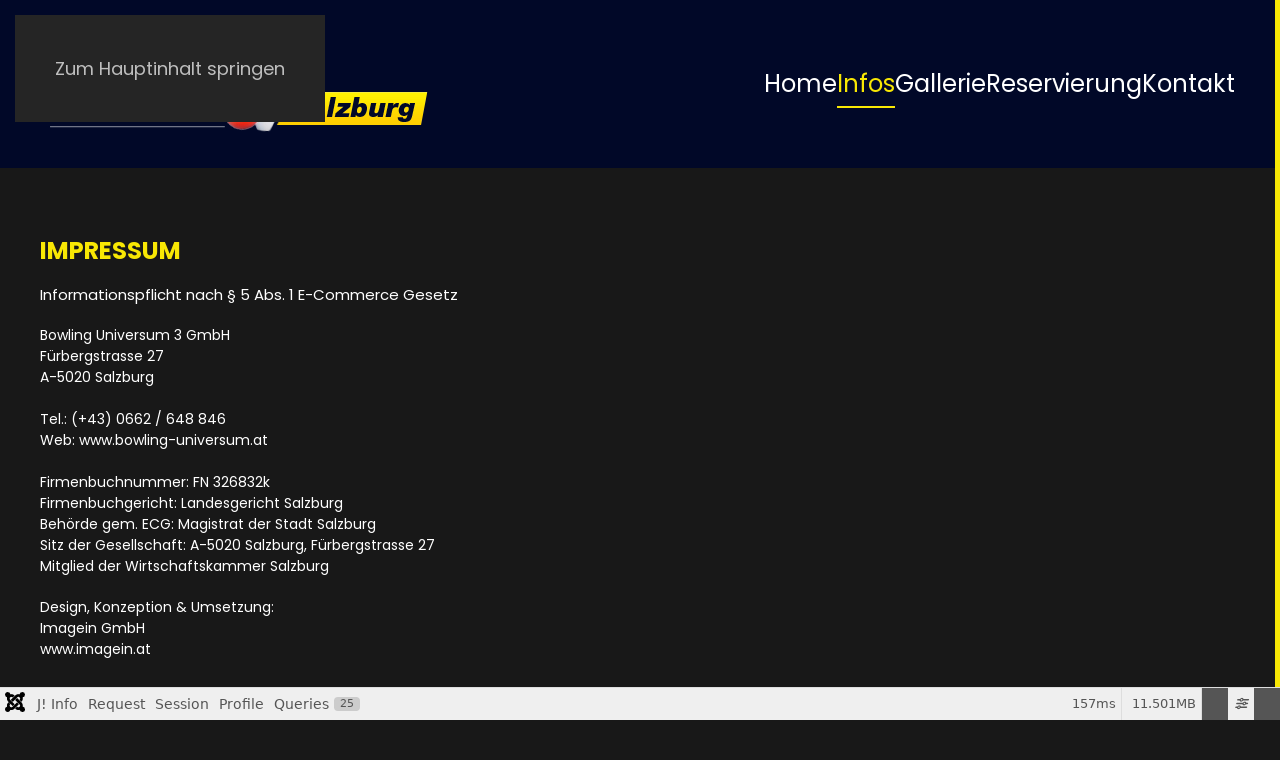

--- FILE ---
content_type: text/html; charset=utf-8
request_url: https://salzburg.bowling-universum.at/infos?view=article&id=7&catid=2
body_size: 79809
content:
<!DOCTYPE html>
<html lang="de-de" dir="ltr">
    <head>
        <meta name="viewport" content="width=device-width, initial-scale=1">
        <link rel="icon" href="/images/logos/favicon-96px.png" sizes="any">
                <link rel="apple-touch-icon" href="/images/logos/favicon-180px.png">
        <meta charset="utf-8">
	<meta name="description" content="Alle über Regeln, Bowlingschuhe, Pins und Gutscheine findest du auf dieser Seite.">
	<meta name="generator" content="Joomla! - Open Source Content Management">
	<title>Impressum</title>
<link href="/media/vendor/fontawesome-free/css/fontawesome.css?6.7.2" rel="stylesheet" data-asset-name="fontawesome">
	<link href="/media/vendor/joomla-custom-elements/css/joomla-alert.css?0.4.1" rel="stylesheet" data-asset-name="webcomponent.joomla-alert">
	<link href="/media/plg_system_debug/css/debug.css?a4bba9" rel="stylesheet" data-asset-name="plg.system.debug" data-asset-dependencies="fontawesome">
	<link href="/media/system/css/joomla-fontawesome.css?4.5.33" rel="preload" as="style" onload="this.onload=null;this.rel='stylesheet'" data-asset-name="style:fontawesome">
	<link href="/templates/yootheme/css/theme.9.css?1767969565" rel="stylesheet" data-asset-name="style:theme">
<script src="/media/vendor/jquery/js/jquery.js?3.7.1" data-asset-name="jquery"></script>
	<script type="application/json" class="joomla-script-options new">{
    "joomla.jtext": {
        "ERROR": "Fehler",
        "MESSAGE": "Nachricht",
        "NOTICE": "Hinweis",
        "WARNING": "Warnung",
        "JCLOSE": "Close",
        "JOK": "OK",
        "JOPEN": "Open"
    },
    "system.paths": {
        "root": "",
        "rootFull": "https:\/\/salzburg.bowling-universum.at\/",
        "base": "",
        "baseFull": "https:\/\/salzburg.bowling-universum.at\/"
    },
    "csrf.token": "78211ca00b9d363381bbf224c9146b0a"
}</script>
	<script src="/media/system/js/core.js?a3d8f8" data-asset-name="core"></script>
	<script src="/media/system/js/messages.js?9a4811" type="module" data-asset-name="messages" data-asset-dependencies="messages-legacy"></script>
	<script src="/media/plg_system_debug/js/debug.js?a4bba9" defer data-asset-name="plg.system.debug" data-asset-dependencies="jquery"></script>
	<script src="/templates/yootheme/vendor/assets/uikit/dist/js/uikit.js?4.5.33" data-asset-name="script:theme-uikit"></script>
	<script src="/templates/yootheme/vendor/assets/uikit/dist/js/uikit-icons-nioh-studio.min.js?4.5.33" data-asset-name="script:theme-uikit-icons"></script>
	<script src="/templates/yootheme/js/theme.js?4.5.33" data-asset-name="script:theme"></script>
	<script type="application/ld+json">{
    "@context": "https://schema.org",
    "@graph": [
        {
            "@type": "Organization",
            "@id": "https://salzburg.bowling-universum.at/#/schema/Organization/base",
            "name": "Bowling Universum Salzburg",
            "url": "https://salzburg.bowling-universum.at/"
        },
        {
            "@type": "WebSite",
            "@id": "https://salzburg.bowling-universum.at/#/schema/WebSite/base",
            "url": "https://salzburg.bowling-universum.at/",
            "name": "Bowling Universum Salzburg",
            "publisher": {
                "@id": "https://salzburg.bowling-universum.at/#/schema/Organization/base"
            }
        },
        {
            "@type": "WebPage",
            "@id": "https://salzburg.bowling-universum.at/#/schema/WebPage/base",
            "url": "https://salzburg.bowling-universum.at/infos?view=article&amp;id=7&amp;catid=2",
            "name": "Impressum",
            "description": "Alle über Regeln, Bowlingschuhe, Pins und Gutscheine findest du auf dieser Seite.",
            "isPartOf": {
                "@id": "https://salzburg.bowling-universum.at/#/schema/WebSite/base"
            },
            "about": {
                "@id": "https://salzburg.bowling-universum.at/#/schema/Organization/base"
            },
            "inLanguage": "de-DE"
        },
        {
            "@type": "Article",
            "@id": "https://salzburg.bowling-universum.at/#/schema/com_content/article/7",
            "name": "Impressum",
            "headline": "Impressum",
            "inLanguage": "de-DE",
            "isPartOf": {
                "@id": "https://salzburg.bowling-universum.at/#/schema/WebPage/base"
            }
        }
    ]
}</script>
	<script>window.yootheme ||= {}; var $theme = yootheme.theme = {"i18n":{"close":{"label":"Schlie\u00dfen"},"totop":{"label":"Zur\u00fcck nach oben"},"marker":{"label":"\u00d6ffnen"},"navbarToggleIcon":{"label":"Men\u00fc \u00f6ffnen"},"paginationPrevious":{"label":"Vorherige Seite"},"paginationNext":{"label":"N\u00e4chste Seite"},"searchIcon":{"toggle":"Suche \u00f6ffnen","submit":"Suche ausf\u00fchren"},"slider":{"next":"N\u00e4chste Folie","previous":"Vorherige Folie","slideX":"Folie %s","slideLabel":"%s von %s"},"slideshow":{"next":"N\u00e4chste Folie","previous":"Vorherige Folie","slideX":"Folie %s","slideLabel":"%s von %s"},"lightboxPanel":{"next":"N\u00e4chste Folie","previous":"Vorherige Folie","slideLabel":"%s von %s","close":"Schlie\u00dfen"}}};</script>

    </head>
    <body class="">

        <div class="uk-hidden-visually uk-notification uk-notification-top-left uk-width-auto">
            <div class="uk-notification-message">
                <a href="#tm-main" class="uk-link-reset">Zum Hauptinhalt springen</a>
            </div>
        </div>

        
        
        <div class="tm-page">

                        


<header class="tm-header-mobile uk-hidden@m">


        <div uk-sticky show-on-up animation="uk-animation-slide-top" cls-active="uk-navbar-sticky" sel-target=".uk-navbar-container">
    
        <div class="uk-navbar-container">

            <div class="uk-container uk-container-expand">
                <nav class="uk-navbar" uk-navbar="{&quot;align&quot;:&quot;left&quot;,&quot;container&quot;:&quot;.tm-header-mobile &gt; [uk-sticky]&quot;,&quot;boundary&quot;:&quot;.tm-header-mobile .uk-navbar-container&quot;}">

                    
                                        <div class="uk-navbar-center">

                                                    <a href="https://salzburg.bowling-universum.at/" aria-label="Zurück zur Startseite" class="uk-logo uk-navbar-item">
    <picture>
<source type="image/webp" srcset="/templates/yootheme/cache/d3/logo-bowling-universum--salzburg-d3e5d4a6.webp 228w, /templates/yootheme/cache/af/logo-bowling-universum--salzburg-afedd08c.webp 395w, /templates/yootheme/cache/fc/logo-bowling-universum--salzburg-fc778b08.webp 396w" sizes="(min-width: 228px) 228px">
<img alt loading="eager" src="/templates/yootheme/cache/57/logo-bowling-universum--salzburg-57630841.png" width="228" height="60">
</picture></a>
                        
                        
                    </div>
                    
                                        <div class="uk-navbar-right">

                        
                                                    <a uk-toggle href="#tm-dialog-mobile" class="uk-navbar-toggle">

        
        <div uk-navbar-toggle-icon></div>

        
    </a>
                        
                    </div>
                    
                </nav>
            </div>

        </div>

        </div>
    



    
        <div id="tm-dialog-mobile" class="uk-modal uk-modal-full" uk-modal>
        <div class="uk-modal-dialog uk-flex">

                        <button class="uk-modal-close-full uk-close-large" type="button" uk-close uk-toggle="cls: uk-modal-close-full uk-close-large uk-modal-close-default; mode: media; media: @s"></button>
            
            <div class="uk-modal-body uk-padding-large uk-margin-auto uk-flex uk-flex-column uk-box-sizing-content uk-width-auto@s" uk-height-viewport uk-toggle="{&quot;cls&quot;:&quot;uk-padding-large&quot;,&quot;mode&quot;:&quot;media&quot;,&quot;media&quot;:&quot;@s&quot;}">

                                <div class="uk-margin-auto-vertical uk-text-center">
                    
<div class="uk-panel" id="module-menu-dialog-mobile">

    
    
<ul class="uk-nav uk-nav-primary uk-nav- uk-nav-center" uk-scrollspy-nav="closest: li; scroll: true;">
    
	<li class="item-101"><a href="/">Home</a></li>
	<li class="item-109 uk-active"><a href="/infos">Infos</a></li>
	<li class="item-112"><a href="/gallerie">Gallerie</a></li>
	<li class="item-132"><a href="https://salzburg.bowling-universum.at/#onlinereservierung" title="Bowling Reservierung Salzburg">Reservierung</a></li>
	<li class="item-113"><a href="/kontakt">Kontakt</a></li></ul>

</div>

                </div>
                
                
            </div>

        </div>
    </div>
    
    

</header>




<header class="tm-header uk-visible@m">



    
        <div class="uk-navbar-container">

            <div class="uk-container">
                <nav class="uk-navbar" uk-navbar="{&quot;align&quot;:&quot;left&quot;,&quot;container&quot;:&quot;.tm-header&quot;,&quot;boundary&quot;:&quot;.tm-header .uk-navbar-container&quot;}">

                                        <div class="uk-navbar-left ">

                                                    <a href="https://salzburg.bowling-universum.at/" aria-label="Zurück zur Startseite" class="uk-logo uk-navbar-item">
    <picture>
<source type="image/webp" srcset="/templates/yootheme/cache/af/logo-bowling-universum--salzburg-afedd08c.webp 395w, /templates/yootheme/cache/d1/logo-bowling-universum--salzburg-d1b150c9.webp 396w" sizes="(min-width: 396px) 396px">
<img alt loading="eager" src="/templates/yootheme/cache/94/logo-bowling-universum--salzburg-944a876b.png" width="396" height="104">
</picture></a>
                        
                        
                        
                    </div>
                    
                    
                                        <div class="uk-navbar-right">

                                                    
<ul class="uk-navbar-nav" uk-scrollspy-nav="closest: li; scroll: true; target: &gt; * &gt; a[href];">
    
	<li class="item-101"><a href="/">Home</a></li>
	<li class="item-109 uk-active"><a href="/infos">Infos</a></li>
	<li class="item-112"><a href="/gallerie">Gallerie</a></li>
	<li class="item-132"><a href="https://salzburg.bowling-universum.at/#onlinereservierung" title="Bowling Reservierung Salzburg">Reservierung</a></li>
	<li class="item-113"><a href="/kontakt">Kontakt</a></li></ul>

                        
                                                    
                        
                    </div>
                    
                </nav>
            </div>

        </div>

    







</header>

            
            

            <main id="tm-main" >

                
                <div id="system-message-container" aria-live="polite"></div>

                <!-- Builder #page -->
<div class="uk-section-default uk-section">
    
        
        
        
            
                                <div class="uk-container">                
                    <div class="uk-grid tm-grid-expand uk-child-width-1-1 uk-grid-margin">
<div class="uk-width-1-1@m">
    
        
            
            
            
                
                    
<div class="uk-panel uk-margin-remove-first-child uk-text-small uk-margin">
    
        
            
                
            
            
                                                
                
                    

        
                <h3 class="el-title uk-margin-top uk-margin-remove-bottom">                        Impressum                    </h3>        
                <div class="el-meta uk-text-meta uk-margin-top">Informationspflicht nach § 5 Abs. 1 E-Commerce Gesetz</div>        
    
        
        
                <div class="el-content uk-panel uk-margin-top"><p>Bowling Universum 3 GmbH<br />Fürbergstrasse 27<br />A-5020 Salzburg<br /><br />Tel.: (+43) 0662 / 648 846<br />Web: www.bowling-universum.at<br /><br />Firmenbuchnummer: FN 326832k<br />Firmenbuchgericht: Landesgericht Salzburg<br />Behörde gem. ECG: Magistrat der Stadt Salzburg<br />Sitz der Gesellschaft: A-5020 Salzburg, Fürbergstrasse 27<br />Mitglied der Wirtschaftskammer Salzburg</p>
<p>Design, Konzeption &amp; Umsetzung:<br /> Imagein GmbH<br /><a href="http://www.imagein.at" target="_blank" rel="noopener noreferrer"> www.imagein.at</a></p>
<h4>Haftung für Inhalte dieser Webseite</h4>
<p>Die Inhalte unserer Seiten wurden mit größter Sorgfalt erstellt. Für die Richtigkeit, Vollständigkeit und Aktualität der Inhalte können wir jedoch keine Gewähr übernehmen. Als Diensteanbieter sind wir für eigene Inhalte auf diesen Seiten nach den allgemeinen Gesetzen verantwortlich. Wir sind jedoch nicht verpflichtet, übermittelte oder gespeicherte fremde Informationen zu überwachen oder nach Umständen zu forschen, die auf eine rechtswidrige Tätigkeit hinweisen. Verpflichtungen zur Entfernung oder Sperrung der Nutzung von Informationen nach den allgemeinen Gesetzen bleiben hiervon unberührt. Eine diesbezügliche Haftung ist jedoch erst ab dem Zeitpunkt der Kenntnis einer konkreten Rechtsverletzung möglich. Bei Bekanntwerden von entsprechenden Rechtsverletzungen werden wir diese Inhalte umgehend entfernen.</p>
<h4>Haftung für Links auf Webseiten Dritter</h4>
<p>Unser Angebot enthält Links zu externen Websites. Auf den Inhalt dieser externen Webseiten haben wir keinerlei Einfluss. Deshalb können wir für diese fremden Inhalte auch keine Gewähr übernehmen. Für die Inhalte der verlinkten Seiten ist stets der jeweilige Anbieter oder Betreiber der Seiten verantwortlich. Die verlinkten Seiten wurden zum Zeitpunkt der Verlinkung auf mögliche Rechtsverstöße überprüft. Rechtswidrige Inhalte waren zum Zeitpunkt der Verlinkung nicht erkennbar. Eine permanente inhaltliche Kontrolle der verlinkten Seiten ist jedoch ohne konkrete Anhaltspunkte einer Rechtsverletzung nicht zumutbar. Bei Bekanntwerden von Rechtsverletzungen werden wir derartige Links umgehend entfernen.</p>
<h4>Urheberrecht</h4>
<p>Die Betreiber dieser Webseite sind bemüht, stets die Urheberrechte anderer zu beachten bzw. auf selbst erstellte sowie lizenzfreie Werke zurückzugreifen. Die durch die Seitenbetreiber erstellten Inhalte und Werke auf dieser Webseite unterliegen dem Urheberrecht. Beiträge Dritter sind als solche gekennzeichnet. Die Vervielfältigung, Bearbeitung, Verbreitung und jede Art der Verwertung außerhalb der Grenzen des Urheberrechtes bedürfen der schriftlichen Zustimmung des jeweiligen Autors bzw. Erstellers. Downloads und Kopien dieser Seite sind nur für den privaten, nicht kommerziellen Gebrauch gestattet.</p>
<h4>Datenschutzerklärung</h4>
<p>Wir legen großen Wert auf den Schutz Ihrer Daten. Um Sie in vollem Umfang über die Verwendung personenbezogener Daten zu informieren, bitten wir Sie die folgenden Datenschutzhinweise zur Kenntnis zu nehmen.</p>
<h4>Persönliche Daten</h4>
<p>Persönliche Daten, die Sie auf dieser Website elektronisch übermitteln, wie zum Beispiel Name, E-Mail-Adresse, Adresse oder andere persönlichen Angaben, werden von uns nur zum jeweils angegebenen Zweck verwendet, sicher verwahrt und nicht an Dritte weitergegeben. Der Provider erhebt und speichert automatisch Informationen am Webserver wie verwendeter Browser, Betriebssystem, Verweisseite, IP-Adresse, Uhrzeit des Zugriffs usw. Diese Daten können ohne Prüfung weiterer Datenquellen keinen bestimmten Personen zugeordnet werden und wir werten diese Daten auch nicht weiter aus solange keine rechtswidrige Nutzung unserer Webseite vorliegt.</p>
<h4>Formulardaten und Kommentare</h4>
<p>Wenn Webseitenbesucher Kommentare oder Formulareinträge hinterlassen, werden die eingegebenen Daten und ihre IP-Adressen gespeichert. Das erfolgt zur Sicherheit, falls jemand widerrechtliche Inhalte verfasst (Beleidigungen, links- oder rechtsextreme Propaganda, Hasspostings usw.). In diesem Fall sind wir an der Identität des Verfassers interessiert.</p>
<h4>Cookies</h4>
<p>Cookies sind kleine Dateien, die es dieser Webseite ermöglichen auf dem Computer des Besuchers spezifische, auf den Nutzer bezogene Informationen zu speichern, während unsere Website besucht wird. Cookies helfen uns dabei, die Nutzungshäufigkeit und die Anzahl der Nutzer unserer Internetseiten zu ermitteln, sowie unsere Angebote für Sie komfortabel und effizient zu gestalten. Wir verwenden einerseits Session-Cookies, die ausschließlich für die Dauer Ihrer Nutzung unserer Website zwischengespeichert werden und zum anderen permanente Cookies, um Informationen über Besucher festzuhalten, die wiederholt auf unsere Website zugreifen. Der Zweck des Einsatzes dieser Cookies besteht darin, eine optimale Benutzerführung anbieten zu können sowie Besucher wiederzuerkennen und bei wiederholter Nutzung eine möglichst attraktive Website und interessante Inhalte präsentieren zu können. Der Inhalt eines permanenten Cookies beschränkt sich auf eine Identifikationsnummer. Name, IP-Adresse usw. werden nicht gespeichert. Eine Einzelprofilbildung über Ihr Nutzungsverhalten findet nicht statt. Eine Nutzung unserer Angebote ist auch ohne Cookies möglich. Sie können in Ihrem Browser das Speichern von Cookies deaktivieren, auf bestimmte Webseiten beschränken oder Ihren Webbrowser (Chrome, IE, Firefox,…) so einstellen, dass er sie benachrichtigt, sobald ein Cookie gesendet wird. Sie können Cookies auch jederzeit von der Festplatte ihres PC löschen. Bitte beachten Sie aber, dass Sie in diesem Fall mit einer eingeschränkten Darstellung der Seite und mit einer eingeschränkten Benutzerführung rechnen müssen.</p>
<h4>Auskunftsrecht</h4>
<p>Sie haben jederzeit das Recht auf Auskunft über die bezüglich Ihrer Person gespeicherten Daten, deren Herkunft und Empfänger sowie den Zweck der Speicherung</p>
<h4>Bildernachweis</h4>
<p>Photocredits: iStockphoto, <a href="http://wwww.flausen.at" target="_blank" rel="noopener noreferrer">Andreas Brandl</a>, <a href="https://www.bader-images.com" target="_blank" rel="noopener noreferrer">Mag. Oliver Bader</a>, <a href="http://wwww.imagein.at" target="_blank" rel="noopener noreferrer">Imagein GmbH</a></p></div>        
        
        

                
                
            
        
    
</div>
                
            
        
    
</div></div>
                                </div>                
            
        
    
</div>

                
            </main>

            <div id="module-89" class="builder"><!-- Builder #module-89 -->
<div class="uk-visible@m uk-section-default uk-section uk-section-small">
    
        
        
        
            
                                <div class="uk-container">                
                    <div class="uk-grid tm-grid-expand uk-grid-margin" uk-grid>
<div class="uk-width-1-3@m">
    
        
            
            
            
                
                    
<div class="uk-margin uk-text-left">
        <a class="el-link" href="/"><picture>
<source type="image/webp" srcset="/templates/yootheme/cache/8f/logo-bowling-universum--salzburg-8f16f298.webp 350w, /templates/yootheme/cache/ce/logo-bowling-universum--salzburg-ceb21982.webp 395w, /templates/yootheme/cache/24/logo-bowling-universum--salzburg-2434c4e0.webp 396w" sizes="(min-width: 350px) 350px">
<img src="/templates/yootheme/cache/c3/logo-bowling-universum--salzburg-c337d50b.png" width="350" height="92" class="el-image" alt="Bowling Universum Salzburg" loading="lazy">
</picture></a>    
    
</div>
                
            
        
    
</div>
<div class="uk-width-1-3@m">
    
        
            
            
            
                
                    
<div class="uk-panel uk-margin-remove-first-child uk-margin uk-margin-remove-bottom uk-text-center">
    
        
            
                
            
            
                                                
                
                    

        
        
        
    
        
        
                <div class="el-content uk-panel uk-margin-top"><p>A-5020 Salzburg · Fürbergstraße 27</p></div>        
        
        

                
                
            
        
    
</div>
<div class="uk-margin uk-margin-remove-top uk-text-center">
    <ul class="uk-margin-remove-bottom uk-subnav  uk-subnav-divider uk-flex-center" uk-margin>        <li class="el-item ">
    <a class="el-link" href="/kontakt">Anfahrt</a></li>
        <li class="el-item ">
    <a class="el-link" href="/infos?view=article&amp;id=7:impressum&amp;catid=2">Impressum</a></li>
        </ul>
</div>
                
            
        
    
</div>
<div class="uk-width-1-3@m">
    
        
            
            
            
                
                    
<div class="uk-margin uk-margin-remove-bottom uk-text-right" uk-scrollspy="target: [uk-scrollspy-class];">    <ul class="uk-child-width-auto uk-grid-medium uk-flex-inline uk-flex-middle" uk-grid>
            <li class="el-item">
<a class="el-link uk-icon-link" href="tel:+43662648846" rel="noreferrer"><span uk-icon="icon: receiver; width: 40; height: 40;"></span></a></li>
            <li class="el-item">
<a class="el-link uk-icon-link" href="https://www.facebook.com/Bowling-Universum-129413797105275/" rel="noreferrer"><span uk-icon="icon: facebook; width: 40; height: 40;"></span></a></li>
            <li class="el-item">
<a class="el-link uk-icon-link" href="https://www.google.com/maps/place/Bowling+Universum/@47.8081761,13.0646446,17z/data=!3m1!4b1!4m5!3m4!1s0x477690833516375f:0xca26f55c7cca7dc6!8m2!3d47.8081725!4d13.0668386" rel="noreferrer"><span uk-icon="icon: location; width: 40; height: 40;"></span></a></li>
    
    </ul></div>
                
            
        
    
</div></div>
                                </div>                
            
        
    
</div>
<div class="uk-hidden@m uk-section-default uk-section uk-section-small">
    
        
        
        
            
                                <div class="uk-container">                
                    <div class="uk-grid tm-grid-expand uk-child-width-1-1 uk-grid-margin">
<div class="uk-width-1-1@m">
    
        
            
            
            
                
                    
<div class="uk-panel uk-margin-remove-first-child uk-margin uk-margin-remove-top uk-margin-remove-bottom uk-text-center">
    
        
            
                
            
            
                                

    
                <picture>
<source type="image/webp" srcset="/templates/yootheme/cache/ce/logo-bowling-universum--salzburg-ceb21982.webp 395w, /templates/yootheme/cache/c8/logo-bowling-universum--salzburg-c87af01d.webp 396w" sizes="(min-width: 396px) 396px">
<img src="/templates/yootheme/cache/f0/logo-bowling-universum--salzburg-f0e7c90e.png" width="396" height="104" alt loading="lazy" class="el-image">
</picture>        
        
    
                
                
                    

        
        
        
    
        
        
                <div class="el-content uk-panel uk-margin-top"><p>A-5020 Salzburg · Fürbergstraße 27</p></div>        
        
        

                
                
            
        
    
</div>
<div class="uk-margin-small uk-text-center" uk-scrollspy="target: [uk-scrollspy-class];">    <ul class="uk-child-width-auto uk-grid-medium uk-flex-inline uk-flex-middle" uk-grid>
            <li class="el-item">
<a class="el-link uk-icon-link" href="tel:+43662648846" rel="noreferrer"><span uk-icon="icon: receiver; width: 40; height: 40;"></span></a></li>
            <li class="el-item">
<a class="el-link uk-icon-link" href="https://www.facebook.com/Bowling-Universum-129413797105275/" rel="noreferrer"><span uk-icon="icon: facebook; width: 40; height: 40;"></span></a></li>
            <li class="el-item">
<a class="el-link uk-icon-link" href="https://www.google.com/maps/place/Bowling+Universum/@47.8081761,13.0646446,17z/data=!3m1!4b1!4m5!3m4!1s0x477690833516375f:0xca26f55c7cca7dc6!8m2!3d47.8081725!4d13.0668386" rel="noreferrer"><span uk-icon="icon: location; width: 40; height: 40;"></span></a></li>
    
    </ul></div>
<div class="uk-margin uk-text-center">
    <ul class="uk-margin-remove-bottom uk-subnav uk-flex-center">        <li class="el-item ">
    <a class="el-link" href="/infos?view=article&amp;id=7:impressum&amp;catid=2">Impressum</a></li>
        </ul>
</div>
                
            
        
    
</div></div>
                                </div>                
            
        
    
</div></div>

            
        </div>

        
        

    <link rel="stylesheet" type="text/css" href="/media/vendor/debugbar/vendor/highlightjs/styles/github.css">
<link rel="stylesheet" type="text/css" href="/media/vendor/debugbar/debugbar.css">
<link rel="stylesheet" type="text/css" href="/media/vendor/debugbar/widgets.css">
<link rel="stylesheet" type="text/css" href="/media/vendor/debugbar/openhandler.css">
<link rel="stylesheet" type="text/css" href="/media/plg_system_debug/widgets/info/widget.min.css">
<link rel="stylesheet" type="text/css" href="/media/plg_system_debug/widgets/sqlqueries/widget.min.css">
<script type="text/javascript" src="/media/vendor/debugbar/vendor/highlightjs/highlight.pack.js" defer></script>
<script type="text/javascript" src="/media/vendor/debugbar/debugbar.js" defer></script>
<script type="text/javascript" src="/media/vendor/debugbar/widgets.js" defer></script>
<script type="text/javascript" src="/media/vendor/debugbar/openhandler.js" defer></script>
<script type="text/javascript" src="/media/plg_system_debug/widgets/info/widget.min.js" defer></script>
<script type="text/javascript" src="/media/plg_system_debug/widgets/sqlqueries/widget.min.js" defer></script>
<script type="module">
var phpdebugbar = new PhpDebugBar.DebugBar();
phpdebugbar.addTab("info", new PhpDebugBar.DebugBar.Tab({"icon":"info-circle","title":"J! Info", "widget": new PhpDebugBar.Widgets.InfoWidget()}));
phpdebugbar.addIndicator("memory", new PhpDebugBar.DebugBar.Indicator({"icon":"cogs","tooltip":"Memory Usage"}), "right");
phpdebugbar.addTab("request", new PhpDebugBar.DebugBar.Tab({"icon":"tags","title":"Request", "widget": new PhpDebugBar.Widgets.VariableListWidget()}));
phpdebugbar.addTab("session", new PhpDebugBar.DebugBar.Tab({"icon":"key","title":"Session", "widget": new PhpDebugBar.Widgets.VariableListWidget()}));
phpdebugbar.addIndicator("profileTime", new PhpDebugBar.DebugBar.Indicator({"icon":"clock-o","tooltip":"Request Duration"}), "right");
phpdebugbar.addTab("profile", new PhpDebugBar.DebugBar.Tab({"icon":"clock-o","title":"Profile", "widget": new PhpDebugBar.Widgets.TimelineWidget()}));
phpdebugbar.addTab("queries", new PhpDebugBar.DebugBar.Tab({"icon":"database","title":"Queries", "widget": new PhpDebugBar.Widgets.SQLQueriesWidget()}));
phpdebugbar.setDataMap({
"info": ["info", {}],
"memory": ["memory.peak_usage_str", '0B'],
"request": ["request", {}],
"session": ["session.data", []],
"profileTime": ["profile.duration_str", '0ms'],
"profile": ["profile", {}],
"queries": ["queries.data", []],
"queries:badge": ["queries.count", null]
});
phpdebugbar.restoreState();
phpdebugbar.ajaxHandler = new PhpDebugBar.AjaxHandler(phpdebugbar, undefined, true);
phpdebugbar.ajaxHandler.bindToXHR();
phpdebugbar.addDataSet({"__meta":{"id":"X47818d07ed98e102df8d5998ca0bb713","datetime":"2026-01-30 04:49:54","utime":1769748594.184403896331787109375,"method":"GET","uri":"\/infos?view=article\u0026id=7\u0026catid=2","ip":"3.129.60.64"},"info":{"phpVersion":"8.1.33","joomlaVersion":"5.4.2","requestId":"X47818d07ed98e102df8d5998ca0bb713","identity":{"type":"guest"},"response":{"status_code":200},"template":{"template":"yootheme","home":"1","id":9},"database":{"dbserver":"mysql","dbversion":"8.0.37","dbcollation":"latin1_swedish_ci","dbconnectioncollation":"utf8mb4_0900_ai_ci","dbconnectionencryption":"","dbconnencryptsupported":true}},"juser":{"user_id":0},"memory":{"peak_usage":12059520,"peak_usage_str":"11.501MB"},"request":{"$_GET":"array:3 [\n  \u0022view\u0022 =\u003E \u0022article\u0022\n  \u0022id\u0022 =\u003E \u00227\u0022\n  \u0022catid\u0022 =\u003E \u00222\u0022\n]","$_POST":"[]","$_SESSION":"array:1 [\n  \u0022joomla\u0022 =\u003E \u0022***redacted***\u0022\n]","$_COOKIE":"[]","$_SERVER":"array:52 [\n  \u0022USER\u0022 =\u003E \u0022bowlingu\u0022\n  \u0022HOME\u0022 =\u003E \u0022\/home\/bowlingu\u0022\n  \u0022SCRIPT_NAME\u0022 =\u003E \u0022\/index.php\u0022\n  \u0022REQUEST_URI\u0022 =\u003E \u0022\/infos?view=article\u0026id=7\u0026catid=2\u0022\n  \u0022QUERY_STRING\u0022 =\u003E \u0022view=article\u0026id=7\u0026catid=2\u0022\n  \u0022REQUEST_METHOD\u0022 =\u003E \u0022GET\u0022\n  \u0022SERVER_PROTOCOL\u0022 =\u003E \u0022HTTP\/1.1\u0022\n  \u0022GATEWAY_INTERFACE\u0022 =\u003E \u0022CGI\/1.1\u0022\n  \u0022REDIRECT_QUERY_STRING\u0022 =\u003E \u0022view=article\u0026id=7\u0026catid=2\u0022\n  \u0022REDIRECT_URL\u0022 =\u003E \u0022\/infos\u0022\n  \u0022REMOTE_PORT\u0022 =\u003E \u002254180\u0022\n  \u0022SCRIPT_FILENAME\u0022 =\u003E \u0022\/home\/bowlingu\/public_html\/salzburg\/index.php\u0022\n  \u0022SERVER_ADMIN\u0022 =\u003E \u0022webmaster@salzburg.bowling-universum.at\u0022\n  \u0022CONTEXT_DOCUMENT_ROOT\u0022 =\u003E \u0022\/home\/bowlingu\/public_html\/salzburg\u0022\n  \u0022CONTEXT_PREFIX\u0022 =\u003E \u0022\u0022\n  \u0022REQUEST_SCHEME\u0022 =\u003E \u0022https\u0022\n  \u0022DOCUMENT_ROOT\u0022 =\u003E \u0022\/home\/bowlingu\/public_html\/salzburg\u0022\n  \u0022REMOTE_ADDR\u0022 =\u003E \u00223.129.60.64\u0022\n  \u0022SERVER_PORT\u0022 =\u003E \u0022443\u0022\n  \u0022SERVER_ADDR\u0022 =\u003E \u002289.58.29.120\u0022\n  \u0022SERVER_NAME\u0022 =\u003E \u0022salzburg.bowling-universum.at\u0022\n  \u0022SERVER_SOFTWARE\u0022 =\u003E \u0022Apache\u0022\n  \u0022SERVER_SIGNATURE\u0022 =\u003E \u0022\u0022\n  \u0022PATH\u0022 =\u003E \u0022\/usr\/local\/jdk\/bin:\/usr\/kerberos\/sbin:\/usr\/kerberos\/bin:\/usr\/local\/sbin:\/usr\/local\/bin:\/sbin:\/bin:\/usr\/sbin:\/usr\/bin:\/usr\/X11R6\/bin:\/usr\/local\/bin:\/usr\/X11R6\/bin:\/root\/bin:\/opt\/bin\u0022\n  \u0022HTTP_ACCEPT_ENCODING\u0022 =\u003E \u0022gzip, deflate, br\u0022\n  \u0022HTTP_SEC_FETCH_DEST\u0022 =\u003E \u0022document\u0022\n  \u0022HTTP_SEC_FETCH_USER\u0022 =\u003E \u0022?1\u0022\n  \u0022HTTP_SEC_FETCH_MODE\u0022 =\u003E \u0022navigate\u0022\n  \u0022HTTP_SEC_FETCH_SITE\u0022 =\u003E \u0022none\u0022\n  \u0022HTTP_ACCEPT\u0022 =\u003E \u0022text\/html,application\/xhtml+xml,application\/xml;q=0.9,image\/webp,image\/apng,*\/*;q=0.8,application\/signed-exchange;v=b3;q=0.9\u0022\n  \u0022HTTP_USER_AGENT\u0022 =\u003E \u0022Mozilla\/5.0 (Macintosh; Intel Mac OS X 10_15_7) AppleWebKit\/537.36 (KHTML, like Gecko) Chrome\/131.0.0.0 Safari\/537.36; ClaudeBot\/1.0; +claudebot@anthropic.com)\u0022\n  \u0022HTTP_UPGRADE_INSECURE_REQUESTS\u0022 =\u003E \u00221\u0022\n  \u0022HTTP_CACHE_CONTROL\u0022 =\u003E \u0022no-cache\u0022\n  \u0022HTTP_PRAGMA\u0022 =\u003E \u0022no-cache\u0022\n  \u0022HTTP_CONNECTION\u0022 =\u003E \u0022keep-alive\u0022\n  \u0022HTTP_HOST\u0022 =\u003E \u0022salzburg.bowling-universum.at\u0022\n  \u0022proxy-nokeepalive\u0022 =\u003E \u00221\u0022\n  \u0022SSL_TLS_SNI\u0022 =\u003E \u0022salzburg.bowling-universum.at\u0022\n  \u0022HTTPS\u0022 =\u003E \u0022on\u0022\n  \u0022HTTP_AUTHORIZATION\u0022 =\u003E \u0022\u0022\n  \u0022UNIQUE_ID\u0022 =\u003E \u0022aXw4cviM-gmU3xihne2a-gAAAMw\u0022\n  \u0022REDIRECT_STATUS\u0022 =\u003E \u0022200\u0022\n  \u0022REDIRECT_SSL_TLS_SNI\u0022 =\u003E \u0022salzburg.bowling-universum.at\u0022\n  \u0022REDIRECT_HTTPS\u0022 =\u003E \u0022on\u0022\n  \u0022REDIRECT_HTTP_AUTHORIZATION\u0022 =\u003E \u0022\u0022\n  \u0022REDIRECT_UNIQUE_ID\u0022 =\u003E \u0022aXw4cviM-gmU3xihne2a-gAAAMw\u0022\n  \u0022FCGI_ROLE\u0022 =\u003E \u0022RESPONDER\u0022\n  \u0022PHP_SELF\u0022 =\u003E \u0022\/index.php\u0022\n  \u0022REQUEST_TIME_FLOAT\u0022 =\u003E 1769748594.0221\n  \u0022REQUEST_TIME\u0022 =\u003E 1769748594\n  \u0022argv\u0022 =\u003E array:1 [\n    0 =\u003E \u0022view=article\u0026id=7\u0026catid=2\u0022\n  ]\n  \u0022argc\u0022 =\u003E 1\n]"},"session":{"data":{"session":"array:3 [\n  \u0022counter\u0022 =\u003E 1\n  \u0022timer\u0022 =\u003E array:3 [\n    \u0022start\u0022 =\u003E 1769748594\n    \u0022last\u0022 =\u003E 1769748594\n    \u0022now\u0022 =\u003E 1769748594\n  ]\n  \u0022token\u0022 =\u003E \u0022***redacted***\u0022\n]","registry":"array:3 [\n  \u0022data\u0022 =\u003E []\n  \u0022initialized\u0022 =\u003E false\n  \u0022separator\u0022 =\u003E \u0022.\u0022\n]","user":"array:21 [\n  \u0022id\u0022 =\u003E 0\n  \u0022name\u0022 =\u003E null\n  \u0022username\u0022 =\u003E null\n  \u0022email\u0022 =\u003E null\n  \u0022password\u0022 =\u003E \u0022***redacted***\u0022\n  \u0022password_clear\u0022 =\u003E \u0022***redacted***\u0022\n  \u0022block\u0022 =\u003E null\n  \u0022sendEmail\u0022 =\u003E 0\n  \u0022registerDate\u0022 =\u003E null\n  \u0022lastvisitDate\u0022 =\u003E null\n  \u0022activation\u0022 =\u003E null\n  \u0022params\u0022 =\u003E null\n  \u0022groups\u0022 =\u003E array:1 [\n    0 =\u003E \u00229\u0022\n  ]\n  \u0022guest\u0022 =\u003E 1\n  \u0022lastResetTime\u0022 =\u003E null\n  \u0022resetCount\u0022 =\u003E null\n  \u0022requireReset\u0022 =\u003E null\n  \u0022typeAlias\u0022 =\u003E null\n  \u0022otpKey\u0022 =\u003E \u0022***redacted***\u0022\n  \u0022otep\u0022 =\u003E \u0022***redacted***\u0022\n  \u0022authProvider\u0022 =\u003E null\n]"}},"profile":{"start":1769748594.022079944610595703125,"end":1769748594.1786329746246337890625,"duration":0.1565530300140380859375,"duration_str":"157ms","measures":[{"label":"afterLoad (75.26KB)","start":1769748594.022079944610595703125,"relative_start":0,"end":1769748594.025597095489501953125,"relative_end":-0.1530358791351318359375,"duration":0.00351715087890625,"duration_str":"3.52ms","params":[],"collector":null},{"label":"afterInitialise (1.47MB)","start":1769748594.025597095489501953125,"relative_start":0.00351715087890625,"end":1769748594.0461881160736083984375,"relative_end":-0.132444858551025390625,"duration":0.0205910205841064453125,"duration_str":"20.59ms","params":[],"collector":null},{"label":"afterRoute (235.52KB)","start":1769748594.0461881160736083984375,"relative_start":0.0241081714630126953125,"end":1769748594.0492880344390869140625,"relative_end":-0.129344940185546875,"duration":0.003099918365478515625,"duration_str":"3.1ms","params":[],"collector":null},{"label":"beforeRenderComponent com_content (57.76KB)","start":1769748594.0492880344390869140625,"relative_start":0.0272080898284912109375,"end":1769748594.0523231029510498046875,"relative_end":-0.126309871673583984375,"duration":0.003035068511962890625,"duration_str":"3.04ms","params":[],"collector":null},{"label":"Before Access::preloadComponents (all components) (640.72KB)","start":1769748594.0523231029510498046875,"relative_start":0.0302431583404541015625,"end":1769748594.05854511260986328125,"relative_end":-0.1200878620147705078125,"duration":0.0062220096588134765625,"duration_str":"6.22ms","params":[],"collector":null},{"label":"After Access::preloadComponents (all components) (126.66KB)","start":1769748594.05854511260986328125,"relative_start":0.036465167999267578125,"end":1769748594.0598480701446533203125,"relative_end":-0.11878490447998046875,"duration":0.0013029575347900390625,"duration_str":"1.3ms","params":[],"collector":null},{"label":"Before Access::preloadPermissions (com_content) (2.76KB)","start":1769748594.0598480701446533203125,"relative_start":0.0377681255340576171875,"end":1769748594.0598609447479248046875,"relative_end":-0.118772029876708984375,"duration":1.2874603271484375e-5,"duration_str":"13\u03bcs","params":[],"collector":null},{"label":"After Access::preloadPermissions (com_content) (23.04KB)","start":1769748594.0598609447479248046875,"relative_start":0.0377810001373291015625,"end":1769748594.0602071285247802734375,"relative_end":-0.118425846099853515625,"duration":0.00034618377685546875,"duration_str":"346\u03bcs","params":[],"collector":null},{"label":"Before Access::getAssetRules (id:73 name:com_content.article.7) (584B)","start":1769748594.0602071285247802734375,"relative_start":0.0381271839141845703125,"end":1769748594.0602171421051025390625,"relative_end":-0.11841583251953125,"duration":1.0013580322265625e-5,"duration_str":"10\u03bcs","params":[],"collector":null},{"label":"After Access::getAssetRules (id:73 name:com_content.article.7) (25.57KB)","start":1769748594.0602171421051025390625,"relative_start":0.0381371974945068359375,"end":1769748594.06048107147216796875,"relative_end":-0.1181519031524658203125,"duration":0.0002639293670654296875,"duration_str":"264\u03bcs","params":[],"collector":null},{"label":"afterRenderComponent com_content (6.51MB)","start":1769748594.06048107147216796875,"relative_start":0.038401126861572265625,"end":1769748594.1278460025787353515625,"relative_end":-0.0507869720458984375,"duration":0.0673649311065673828125,"duration_str":"67.36ms","params":[],"collector":null},{"label":"afterDispatch (143.61KB)","start":1769748594.1278460025787353515625,"relative_start":0.1057660579681396484375,"end":1769748594.13027095794677734375,"relative_end":-0.0483620166778564453125,"duration":0.0024249553680419921875,"duration_str":"2.42ms","params":[],"collector":null},{"label":"beforeRenderRawModule mod_yootheme_builder (Footer Bowling) (356.38KB)","start":1769748594.13027095794677734375,"relative_start":0.108191013336181640625,"end":1769748594.1426849365234375,"relative_end":-0.0359480381011962890625,"duration":0.01241397857666015625,"duration_str":"12.41ms","params":[],"collector":null},{"label":"afterRenderRawModule mod_yootheme_builder (Footer Bowling) (262.93KB)","start":1769748594.1426849365234375,"relative_start":0.120604991912841796875,"end":1769748594.1532609462738037109375,"relative_end":-0.025372028350830078125,"duration":0.0105760097503662109375,"duration_str":"10.58ms","params":[],"collector":null},{"label":"beforeRenderModule mod_yootheme_builder (Footer Bowling) (736B)","start":1769748594.1532609462738037109375,"relative_start":0.1311810016632080078125,"end":1769748594.1532680988311767578125,"relative_end":-0.02536487579345703125,"duration":7.152557373046875e-6,"duration_str":"7\u03bcs","params":[],"collector":null},{"label":"afterRenderModule mod_yootheme_builder (Footer Bowling) (18.64KB)","start":1769748594.1532680988311767578125,"relative_start":0.1311881542205810546875,"end":1769748594.15367412567138671875,"relative_end":-0.0249588489532470703125,"duration":0.0004060268402099609375,"duration_str":"406\u03bcs","params":[],"collector":null},{"label":"beforeRenderRawModule mod_menu () (8.43KB)","start":1769748594.15367412567138671875,"relative_start":0.131594181060791015625,"end":1769748594.1541121006011962890625,"relative_end":-0.0245208740234375,"duration":0.0004379749298095703125,"duration_str":"438\u03bcs","params":[],"collector":null},{"label":"afterRenderRawModule mod_menu () (85.7KB)","start":1769748594.1541121006011962890625,"relative_start":0.1320321559906005859375,"end":1769748594.157062053680419921875,"relative_end":-0.0215709209442138671875,"duration":0.0029499530792236328125,"duration_str":"2.95ms","params":[],"collector":null},{"label":"beforeRenderModule mod_menu () (680B)","start":1769748594.157062053680419921875,"relative_start":0.13498210906982421875,"end":1769748594.1570670604705810546875,"relative_end":-0.021565914154052734375,"duration":5.0067901611328125e-6,"duration_str":"5\u03bcs","params":[],"collector":null},{"label":"afterRenderModule mod_menu () (4.52KB)","start":1769748594.1570670604705810546875,"relative_start":0.1349871158599853515625,"end":1769748594.1572029590606689453125,"relative_end":-0.02143001556396484375,"duration":0.000135898590087890625,"duration_str":"136\u03bcs","params":[],"collector":null},{"label":"beforeRenderRawModule mod_custom () (1.12KB)","start":1769748594.1572029590606689453125,"relative_start":0.1351230144500732421875,"end":1769748594.1576430797576904296875,"relative_end":-0.020989894866943359375,"duration":0.000440120697021484375,"duration_str":"440\u03bcs","params":[],"collector":null},{"label":"afterRenderRawModule mod_custom () (17.31KB)","start":1769748594.1576430797576904296875,"relative_start":0.1355631351470947265625,"end":1769748594.15898609161376953125,"relative_end":-0.0196468830108642578125,"duration":0.0013430118560791015625,"duration_str":"1.34ms","params":[],"collector":null},{"label":"beforeRenderModule mod_custom () (704B)","start":1769748594.15898609161376953125,"relative_start":0.136906147003173828125,"end":1769748594.1589920520782470703125,"relative_end":-0.01964092254638671875,"duration":5.9604644775390625e-6,"duration_str":"6\u03bcs","params":[],"collector":null},{"label":"afterRenderModule mod_custom () (3.39KB)","start":1769748594.1589920520782470703125,"relative_start":0.1369121074676513671875,"end":1769748594.159101009368896484375,"relative_end":-0.0195319652557373046875,"duration":0.0001089572906494140625,"duration_str":"109\u03bcs","params":[],"collector":null},{"label":"beforeRenderRawModule mod_menu () (528B)","start":1769748594.159101009368896484375,"relative_start":0.13702106475830078125,"end":1769748594.1594350337982177734375,"relative_end":-0.019197940826416015625,"duration":0.0003340244293212890625,"duration_str":"334\u03bcs","params":[],"collector":null},{"label":"afterRenderRawModule mod_menu () (3.43KB)","start":1769748594.1594350337982177734375,"relative_start":0.1373550891876220703125,"end":1769748594.160871028900146484375,"relative_end":-0.0177619457244873046875,"duration":0.0014359951019287109375,"duration_str":"1.44ms","params":[],"collector":null},{"label":"beforeRenderModule mod_menu () (680B)","start":1769748594.160871028900146484375,"relative_start":0.13879108428955078125,"end":1769748594.1608750820159912109375,"relative_end":-0.017757892608642578125,"duration":4.0531158447265625e-6,"duration_str":"4\u03bcs","params":[],"collector":null},{"label":"afterRenderModule mod_menu () (1.83KB)","start":1769748594.1608750820159912109375,"relative_start":0.1387951374053955078125,"end":1769748594.1609790325164794921875,"relative_end":-0.017653942108154296875,"duration":0.00010395050048828125,"duration_str":"104\u03bcs","params":[],"collector":null},{"label":"beforeRenderRawModule mod_custom () (288B)","start":1769748594.1609790325164794921875,"relative_start":0.1388990879058837890625,"end":1769748594.1614501476287841796875,"relative_end":-0.017182826995849609375,"duration":0.0004711151123046875,"duration_str":"471\u03bcs","params":[],"collector":null},{"label":"afterRenderRawModule mod_custom () (1.03KB)","start":1769748594.1614501476287841796875,"relative_start":0.1393702030181884765625,"end":1769748594.1616289615631103515625,"relative_end":-0.0170040130615234375,"duration":0.000178813934326171875,"duration_str":"179\u03bcs","params":[],"collector":null},{"label":"beforeRenderModule mod_custom () (704B)","start":1769748594.1616289615631103515625,"relative_start":0.1395490169525146484375,"end":1769748594.161632061004638671875,"relative_end":-0.0170009136199951171875,"duration":3.0994415283203125e-6,"duration_str":"3\u03bcs","params":[],"collector":null},{"label":"afterRenderModule mod_custom () (2.92KB)","start":1769748594.161632061004638671875,"relative_start":0.13955211639404296875,"end":1769748594.161715984344482421875,"relative_end":-0.0169169902801513671875,"duration":8.392333984375e-5,"duration_str":"84\u03bcs","params":[],"collector":null},{"label":"beforeRenderRawModule mod_custom () (656B)","start":1769748594.161715984344482421875,"relative_start":0.13963603973388671875,"end":1769748594.162063121795654296875,"relative_end":-0.0165698528289794921875,"duration":0.000347137451171875,"duration_str":"347\u03bcs","params":[],"collector":null},{"label":"afterRenderRawModule mod_custom () (3.48KB)","start":1769748594.162063121795654296875,"relative_start":0.13998317718505859375,"end":1769748594.16219997406005859375,"relative_end":-0.0164330005645751953125,"duration":0.000136852264404296875,"duration_str":"137\u03bcs","params":[],"collector":null},{"label":"beforeRenderModule mod_custom () (704B)","start":1769748594.16219997406005859375,"relative_start":0.140120029449462890625,"end":1769748594.1622030735015869140625,"relative_end":-0.016429901123046875,"duration":3.0994415283203125e-6,"duration_str":"3\u03bcs","params":[],"collector":null},{"label":"afterRenderModule mod_custom () (3.39KB)","start":1769748594.1622030735015869140625,"relative_start":0.1401231288909912109375,"end":1769748594.162270069122314453125,"relative_end":-0.0163629055023193359375,"duration":6.69956207275390625e-5,"duration_str":"67\u03bcs","params":[],"collector":null},{"label":"afterRender (1.09MB)","start":1769748594.162270069122314453125,"relative_start":0.14019012451171875,"end":1769748594.1777279376983642578125,"relative_end":-0.00090503692626953125,"duration":0.0154578685760498046875,"duration_str":"15.46ms","params":[],"collector":null}],"rawMarks":[{"prefix":"Application","time":3.51715087890625,"totalTime":3.51715087890625,"memory":0.07349395751953125,"totalMemory":0.4144134521484375,"label":"afterLoad"},{"prefix":"Application","time":20.5910205841064453125,"totalTime":24.1081714630126953125,"memory":1.4684600830078125,"totalMemory":1.88287353515625,"label":"afterInitialise"},{"prefix":"Application","time":3.099918365478515625,"totalTime":27.2080898284912109375,"memory":0.2299957275390625,"totalMemory":2.1128692626953125,"label":"afterRoute"},{"prefix":"Application","time":3.035068511962890625,"totalTime":30.2431583404541015625,"memory":0.05640411376953125,"totalMemory":2.16927337646484375,"label":"beforeRenderComponent com_content"},{"prefix":"Application","time":6.2220096588134765625,"totalTime":36.465167999267578125,"memory":0.625701904296875,"totalMemory":2.79497528076171875,"label":"Before Access::preloadComponents (all components)"},{"prefix":"Application","time":1.3029575347900390625,"totalTime":37.7681255340576171875,"memory":0.12369537353515625,"totalMemory":2.918670654296875,"label":"After Access::preloadComponents (all components)"},{"prefix":"Application","time":0.012874603271484375,"totalTime":37.7810001373291015625,"memory":-0.00269317626953125,"totalMemory":2.91597747802734375,"label":"Before Access::preloadPermissions (com_content)"},{"prefix":"Application","time":0.34618377685546875,"totalTime":38.1271839141845703125,"memory":-0.02249908447265625,"totalMemory":2.8934783935546875,"label":"After Access::preloadPermissions (com_content)"},{"prefix":"Application","time":0.010013580322265625,"totalTime":38.1371974945068359375,"memory":0.00055694580078125,"totalMemory":2.89403533935546875,"label":"Before Access::getAssetRules (id:73 name:com_content.article.7)"},{"prefix":"Application","time":0.2639293670654296875,"totalTime":38.401126861572265625,"memory":0.02497100830078125,"totalMemory":2.91900634765625,"label":"After Access::getAssetRules (id:73 name:com_content.article.7)"},{"prefix":"Application","time":67.3649311065673828125,"totalTime":105.7660579681396484375,"memory":6.509735107421875,"totalMemory":9.428741455078125,"label":"afterRenderComponent com_content"},{"prefix":"Application","time":2.4249553680419921875,"totalTime":108.191013336181640625,"memory":0.1402435302734375,"totalMemory":9.5689849853515625,"label":"afterDispatch"},{"prefix":"Application","time":12.41397857666015625,"totalTime":120.604991912841796875,"memory":0.3480224609375,"totalMemory":9.9170074462890625,"label":"beforeRenderRawModule mod_yootheme_builder (Footer Bowling)"},{"prefix":"Application","time":10.5760097503662109375,"totalTime":131.1810016632080078125,"memory":0.25676727294921875,"totalMemory":10.17377471923828125,"label":"afterRenderRawModule mod_yootheme_builder (Footer Bowling)"},{"prefix":"Application","time":0.007152557373046875,"totalTime":131.1881542205810546875,"memory":0.000701904296875,"totalMemory":10.17447662353515625,"label":"beforeRenderModule mod_yootheme_builder (Footer Bowling)"},{"prefix":"Application","time":0.4060268402099609375,"totalTime":131.594181060791015625,"memory":0.0182037353515625,"totalMemory":10.19268035888671875,"label":"afterRenderModule mod_yootheme_builder (Footer Bowling)"},{"prefix":"Application","time":0.4379749298095703125,"totalTime":132.0321559906005859375,"memory":0.00823211669921875,"totalMemory":10.2009124755859375,"label":"beforeRenderRawModule mod_menu ()"},{"prefix":"Application","time":2.9499530792236328125,"totalTime":134.98210906982421875,"memory":0.0836944580078125,"totalMemory":10.28460693359375,"label":"afterRenderRawModule mod_menu ()"},{"prefix":"Application","time":0.0050067901611328125,"totalTime":134.9871158599853515625,"memory":0.00064849853515625,"totalMemory":10.28525543212890625,"label":"beforeRenderModule mod_menu ()"},{"prefix":"Application","time":0.135898590087890625,"totalTime":135.1230144500732421875,"memory":0.00441741943359375,"totalMemory":10.2896728515625,"label":"afterRenderModule mod_menu ()"},{"prefix":"Application","time":0.440120697021484375,"totalTime":135.5631351470947265625,"memory":-0.00109100341796875,"totalMemory":10.28858184814453125,"label":"beforeRenderRawModule mod_custom ()"},{"prefix":"Application","time":1.3430118560791015625,"totalTime":136.906147003173828125,"memory":0.01690673828125,"totalMemory":10.30548858642578125,"label":"afterRenderRawModule mod_custom ()"},{"prefix":"Application","time":0.0059604644775390625,"totalTime":136.9121074676513671875,"memory":0.00067138671875,"totalMemory":10.30615997314453125,"label":"beforeRenderModule mod_custom ()"},{"prefix":"Application","time":0.1089572906494140625,"totalTime":137.02106475830078125,"memory":0.0033111572265625,"totalMemory":10.30947113037109375,"label":"afterRenderModule mod_custom ()"},{"prefix":"Application","time":0.3340244293212890625,"totalTime":137.3550891876220703125,"memory":-0.0005035400390625,"totalMemory":10.30896759033203125,"label":"beforeRenderRawModule mod_menu ()"},{"prefix":"Application","time":1.4359951019287109375,"totalTime":138.79108428955078125,"memory":0.00334930419921875,"totalMemory":10.31231689453125,"label":"afterRenderRawModule mod_menu ()"},{"prefix":"Application","time":0.0040531158447265625,"totalTime":138.7951374053955078125,"memory":0.00064849853515625,"totalMemory":10.31296539306640625,"label":"beforeRenderModule mod_menu ()"},{"prefix":"Application","time":0.10395050048828125,"totalTime":138.8990879058837890625,"memory":0.0017852783203125,"totalMemory":10.31475067138671875,"label":"afterRenderModule mod_menu ()"},{"prefix":"Application","time":0.4711151123046875,"totalTime":139.3702030181884765625,"memory":0.000274658203125,"totalMemory":10.31502532958984375,"label":"beforeRenderRawModule mod_custom ()"},{"prefix":"Application","time":0.178813934326171875,"totalTime":139.5490169525146484375,"memory":0.001007080078125,"totalMemory":10.31603240966796875,"label":"afterRenderRawModule mod_custom ()"},{"prefix":"Application","time":0.0030994415283203125,"totalTime":139.55211639404296875,"memory":0.00067138671875,"totalMemory":10.31670379638671875,"label":"beforeRenderModule mod_custom ()"},{"prefix":"Application","time":0.08392333984375,"totalTime":139.63603973388671875,"memory":0.0028533935546875,"totalMemory":10.31955718994140625,"label":"afterRenderModule mod_custom ()"},{"prefix":"Application","time":0.347137451171875,"totalTime":139.98317718505859375,"memory":-0.0006256103515625,"totalMemory":10.31893157958984375,"label":"beforeRenderRawModule mod_custom ()"},{"prefix":"Application","time":0.136852264404296875,"totalTime":140.120029449462890625,"memory":0.0034027099609375,"totalMemory":10.32233428955078125,"label":"afterRenderRawModule mod_custom ()"},{"prefix":"Application","time":0.0030994415283203125,"totalTime":140.1231288909912109375,"memory":0.00067138671875,"totalMemory":10.32300567626953125,"label":"beforeRenderModule mod_custom ()"},{"prefix":"Application","time":0.0669956207275390625,"totalTime":140.19012451171875,"memory":0.0033111572265625,"totalMemory":10.32631683349609375,"label":"afterRenderModule mod_custom ()"},{"prefix":"Application","time":15.4578685760498046875,"totalTime":155.6479930877685546875,"memory":1.0872344970703125,"totalMemory":11.41355133056640625,"label":"afterRender"}]},"queries":{"data":{"statements":[{"sql":"SELECT @@SESSION.sql_mode;","params":[],"duration_str":"79\u03bcs","memory_str":"1.57KB","caller":"\/home\/bowlingu\/public_html\/salzburg\/libraries\/vendor\/joomla\/database\/src\/Mysqli\/MysqliDriver.php:259","callstack":[],"explain":[],"explain_col":[],"profile":[]},{"sql":"SELECT `data`\nFROM `joswf_session`\nWHERE `session_id` = ?","params":{"1":{"value":"764237995c4f62a313940c85e985f7c9","dataType":"string","length":0,"driverOptions":[]}},"duration_str":"179\u03bcs","memory_str":"1.61KB","caller":"\/home\/bowlingu\/public_html\/salzburg\/libraries\/vendor\/joomla\/session\/src\/Handler\/DatabaseHandler.php:250","callstack":[],"explain":[],"explain_col":[],"profile":[]},{"sql":"SELECT `session_id`\nFROM `joswf_session`\nWHERE `session_id` = :session_id LIMIT 1","params":{":session_id":{"value":"764237995c4f62a313940c85e985f7c9","dataType":"string","length":0,"driverOptions":[]}},"duration_str":"81\u03bcs","memory_str":"1.61KB","caller":"\/home\/bowlingu\/public_html\/salzburg\/libraries\/src\/Session\/MetadataManager.php:187","callstack":[],"explain":[],"explain_col":[],"profile":[]},{"sql":"INSERT INTO `joswf_session`\n(`session_id`,`guest`,`time`,`userid`,`username`) VALUES \n(:session_id, :guest, :time, :user_id, :username)","params":{":session_id":{"value":"764237995c4f62a313940c85e985f7c9","dataType":"string","length":0,"driverOptions":[]},":guest":{"value":1,"dataType":"int","length":0,"driverOptions":[]},":time":{"value":1769748594,"dataType":"string","length":0,"driverOptions":[]},":user_id":{"value":0,"dataType":"int","length":0,"driverOptions":[]},":username":{"value":"","dataType":"string","length":0,"driverOptions":[]}},"duration_str":"1.4ms","memory_str":"912B","caller":"\/home\/bowlingu\/public_html\/salzburg\/libraries\/src\/Session\/MetadataManager.php:260","callstack":[],"explain":[],"explain_col":[],"profile":[]},{"sql":"SELECT `id`,`rules`\nFROM `joswf_viewlevels`","params":[],"duration_str":"98\u03bcs","memory_str":"1.58KB","caller":"\/home\/bowlingu\/public_html\/salzburg\/libraries\/src\/Access\/Access.php:955","callstack":[],"explain":[],"explain_col":[],"profile":[]},{"sql":"SELECT `b`.`id`\nFROM `joswf_usergroups` AS `a`\nLEFT JOIN `joswf_usergroups` AS `b` ON `b`.`lft` \u003C= `a`.`lft` AND `b`.`rgt` \u003E= `a`.`rgt`\nWHERE `a`.`id` = :guest","params":{":guest":{"value":9,"dataType":"int","length":0,"driverOptions":[]}},"duration_str":"212\u03bcs","memory_str":"1.64KB","caller":"\/home\/bowlingu\/public_html\/salzburg\/libraries\/src\/Access\/Access.php:868","callstack":[],"explain":[],"explain_col":[],"profile":[]},{"sql":"SELECT *\nFROM `joswf_languages`\nWHERE `published` = 1\nORDER BY `ordering` ASC","params":[],"duration_str":"182\u03bcs","memory_str":"2.22KB","caller":"\/home\/bowlingu\/public_html\/salzburg\/libraries\/src\/Language\/LanguageHelper.php:179","callstack":[],"explain":[],"explain_col":[],"profile":[]},{"sql":"SELECT `id`,`name`,`rules`,`parent_id`\nFROM `joswf_assets`\nWHERE `name` IN (:preparedArray1,:preparedArray2,:preparedArray3,:preparedArray4,:preparedArray5,:preparedArray6,:preparedArray7,:preparedArray8,:preparedArray9,:preparedArray10,:preparedArray11,:preparedArray12,:preparedArray13,:preparedArray14,:preparedArray15,:preparedArray16,:preparedArray17,:preparedArray18,:preparedArray19,:preparedArray20,:preparedArray21,:preparedArray22,:preparedArray23,:preparedArray24,:preparedArray25,:preparedArray26,:preparedArray27,:preparedArray28,:preparedArray29,:preparedArray30,:preparedArray31,:preparedArray32,:preparedArray33,:preparedArray34,:preparedArray35,:preparedArray36,:preparedArray37)","params":{":preparedArray1":{"value":"root.1","dataType":"string","length":0,"driverOptions":[]},":preparedArray2":{"value":"com_actionlogs","dataType":"string","length":0,"driverOptions":[]},":preparedArray3":{"value":"com_admin","dataType":"string","length":0,"driverOptions":[]},":preparedArray4":{"value":"com_ajax","dataType":"string","length":0,"driverOptions":[]},":preparedArray5":{"value":"com_associations","dataType":"string","length":0,"driverOptions":[]},":preparedArray6":{"value":"com_banners","dataType":"string","length":0,"driverOptions":[]},":preparedArray7":{"value":"com_cache","dataType":"string","length":0,"driverOptions":[]},":preparedArray8":{"value":"com_categories","dataType":"string","length":0,"driverOptions":[]},":preparedArray9":{"value":"com_checkin","dataType":"string","length":0,"driverOptions":[]},":preparedArray10":{"value":"com_config","dataType":"string","length":0,"driverOptions":[]},":preparedArray11":{"value":"com_contact","dataType":"string","length":0,"driverOptions":[]},":preparedArray12":{"value":"com_content","dataType":"string","length":0,"driverOptions":[]},":preparedArray13":{"value":"com_contenthistory","dataType":"string","length":0,"driverOptions":[]},":preparedArray14":{"value":"com_cpanel","dataType":"string","length":0,"driverOptions":[]},":preparedArray15":{"value":"com_fields","dataType":"string","length":0,"driverOptions":[]},":preparedArray16":{"value":"com_finder","dataType":"string","length":0,"driverOptions":[]},":preparedArray17":{"value":"com_guidedtours","dataType":"string","length":0,"driverOptions":[]},":preparedArray18":{"value":"com_installer","dataType":"string","length":0,"driverOptions":[]},":preparedArray19":{"value":"com_joomlaupdate","dataType":"string","length":0,"driverOptions":[]},":preparedArray20":{"value":"com_languages","dataType":"string","length":0,"driverOptions":[]},":preparedArray21":{"value":"com_login","dataType":"string","length":0,"driverOptions":[]},":preparedArray22":{"value":"com_mails","dataType":"string","length":0,"driverOptions":[]},":preparedArray23":{"value":"com_media","dataType":"string","length":0,"driverOptions":[]},":preparedArray24":{"value":"com_menus","dataType":"string","length":0,"driverOptions":[]},":preparedArray25":{"value":"com_messages","dataType":"string","length":0,"driverOptions":[]},":preparedArray26":{"value":"com_modules","dataType":"string","length":0,"driverOptions":[]},":preparedArray27":{"value":"com_newsfeeds","dataType":"string","length":0,"driverOptions":[]},":preparedArray28":{"value":"com_plugins","dataType":"string","length":0,"driverOptions":[]},":preparedArray29":{"value":"com_postinstall","dataType":"string","length":0,"driverOptions":[]},":preparedArray30":{"value":"com_privacy","dataType":"string","length":0,"driverOptions":[]},":preparedArray31":{"value":"com_redirect","dataType":"string","length":0,"driverOptions":[]},":preparedArray32":{"value":"com_scheduler","dataType":"string","length":0,"driverOptions":[]},":preparedArray33":{"value":"com_tags","dataType":"string","length":0,"driverOptions":[]},":preparedArray34":{"value":"com_templates","dataType":"string","length":0,"driverOptions":[]},":preparedArray35":{"value":"com_users","dataType":"string","length":0,"driverOptions":[]},":preparedArray36":{"value":"com_workflow","dataType":"string","length":0,"driverOptions":[]},":preparedArray37":{"value":"com_wrapper","dataType":"string","length":0,"driverOptions":[]}},"duration_str":"316\u03bcs","memory_str":"15.63KB","caller":"\/home\/bowlingu\/public_html\/salzburg\/libraries\/src\/Access\/Access.php:357","callstack":[],"explain":[],"explain_col":[],"profile":[]},{"sql":"SELECT `id`,`name`,`rules`,`parent_id`\nFROM `joswf_assets`\nWHERE `name` LIKE :asset OR `name` = :extension OR `parent_id` = 0","params":{":extension":{"value":"com_content","dataType":"string","length":0,"driverOptions":[]},":asset":{"value":"com_content.%","dataType":"string","length":0,"driverOptions":[]}},"duration_str":"186\u03bcs","memory_str":"3.2KB","caller":"\/home\/bowlingu\/public_html\/salzburg\/libraries\/src\/Access\/Access.php:301","callstack":[],"explain":[],"explain_col":[],"profile":[]},{"sql":"SHOW FULL COLUMNS FROM `joswf_content`","params":[],"duration_str":"1.23ms","memory_str":"2.39KB","caller":"\/home\/bowlingu\/public_html\/salzburg\/libraries\/vendor\/joomla\/database\/src\/Mysqli\/MysqliDriver.php:539","callstack":[],"explain":[],"explain_col":[],"profile":[]},{"sql":"UPDATE `joswf_content`\nSET `hits` = (`hits` + 1)\nWHERE `id` = \u00277\u0027","params":[],"duration_str":"1.24ms","memory_str":"48B","caller":"\/home\/bowlingu\/public_html\/salzburg\/libraries\/src\/Table\/Table.php:1411","callstack":[],"explain":[],"explain_col":[],"profile":[]},{"sql":"SELECT `a`.`id`,`a`.`asset_id`,`a`.`title`,`a`.`alias`,`a`.`introtext`,`a`.`fulltext`,`a`.`state`,`a`.`catid`,`a`.`created`,`a`.`created_by`,`a`.`created_by_alias`,`a`.`modified`,`a`.`modified_by`,`a`.`checked_out`,`a`.`checked_out_time`,`a`.`publish_up`,`a`.`publish_down`,`a`.`images`,`a`.`urls`,`a`.`attribs`,`a`.`version`,`a`.`ordering`,`a`.`metakey`,`a`.`metadesc`,`a`.`access`,`a`.`hits`,`a`.`metadata`,`a`.`featured`,`a`.`language`,`fp`.`featured_up`,`fp`.`featured_down`,`c`.`title` AS `category_title`,`c`.`alias` AS `category_alias`,`c`.`access` AS `category_access`,`c`.`language` AS `category_language`,`fp`.`ordering`,`u`.`name` AS `author`,`parent`.`title` AS `parent_title`,`parent`.`id` AS `parent_id`,`parent`.`path` AS `parent_route`,`parent`.`alias` AS `parent_alias`,`parent`.`language` AS `parent_language`,ROUND(`v`.`rating_sum` \/ `v`.`rating_count`, 1) AS `rating`,`v`.`rating_count` AS `rating_count`\nFROM `joswf_content` AS `a`\nINNER JOIN `joswf_categories` AS `c` ON `c`.`id` = `a`.`catid`\nLEFT JOIN `joswf_content_frontpage` AS `fp` ON `fp`.`content_id` = `a`.`id`\nLEFT JOIN `joswf_users` AS `u` ON `u`.`id` = `a`.`created_by`\nLEFT JOIN `joswf_categories` AS `parent` ON `parent`.`id` = `c`.`parent_id`\nLEFT JOIN `joswf_content_rating` AS `v` ON `a`.`id` = `v`.`content_id`\nWHERE \n(\n(`a`.`id` = :pk AND `c`.`published` \u003E 0) AND \n(`a`.`publish_up` IS NULL OR `a`.`publish_up` \u003C= :publishUp)) AND \n(`a`.`publish_down` IS NULL OR `a`.`publish_down` \u003E= :publishDown) AND `a`.`state` IN (:preparedArray1,:preparedArray2)","params":{":pk":{"value":7,"dataType":"int","length":0,"driverOptions":[]},":publishUp":{"value":"2026-01-30 04:49:54","dataType":"string","length":0,"driverOptions":[]},":publishDown":{"value":"2026-01-30 04:49:54","dataType":"string","length":0,"driverOptions":[]},":preparedArray1":{"value":1,"dataType":"int","length":0,"driverOptions":[]},":preparedArray2":{"value":2,"dataType":"int","length":0,"driverOptions":[]}},"duration_str":"512\u03bcs","memory_str":"24.63KB","caller":"\/home\/bowlingu\/public_html\/salzburg\/components\/com_content\/src\/Model\/ArticleModel.php:215","callstack":[],"explain":[],"explain_col":[],"profile":[]},{"sql":"SELECT `c`.`id`,`c`.`asset_id`,`c`.`access`,`c`.`alias`,`c`.`checked_out`,`c`.`checked_out_time`,`c`.`created_time`,`c`.`created_user_id`,`c`.`description`,`c`.`extension`,`c`.`hits`,`c`.`language`,`c`.`level`,`c`.`lft`,`c`.`metadata`,`c`.`metadesc`,`c`.`metakey`,`c`.`modified_time`,`c`.`note`,`c`.`params`,`c`.`parent_id`,`c`.`path`,`c`.`published`,`c`.`rgt`,`c`.`title`,`c`.`modified_user_id`,`c`.`version`, CASE WHEN CHAR_LENGTH(`c`.`alias`) != 0 THEN CONCAT_WS(\u0027:\u0027, `c`.`id`, `c`.`alias`) ELSE `c`.`id` END as `slug`\nFROM `joswf_categories` AS `s`\nINNER JOIN `joswf_categories` AS `c` ON (`s`.`lft` \u003C= `c`.`lft` AND `c`.`lft` \u003C `s`.`rgt`) OR (`c`.`lft` \u003C `s`.`lft` AND `s`.`rgt` \u003C `c`.`rgt`)\nWHERE (`c`.`extension` = :extension OR `c`.`extension` = \u0027system\u0027) AND `c`.`access` IN (:preparedArray1,:preparedArray2) AND `c`.`published` = 1 AND `s`.`id` = :id\nORDER BY `c`.`lft`","params":{":extension":{"value":"com_content","dataType":"string","length":0,"driverOptions":[]},":preparedArray1":{"value":1,"dataType":"int","length":0,"driverOptions":[]},":preparedArray2":{"value":5,"dataType":"int","length":0,"driverOptions":[]},":id":{"value":2,"dataType":"int","length":0,"driverOptions":[]}},"duration_str":"357\u03bcs","memory_str":"5.16KB","caller":"\/home\/bowlingu\/public_html\/salzburg\/libraries\/src\/Categories\/Categories.php:375","callstack":[],"explain":[],"explain_col":[],"profile":[]},{"sql":"SELECT `m`.`tag_id`,`t`.*\nFROM `joswf_contentitem_tag_map` AS `m`\nINNER JOIN `joswf_tags` AS `t` ON `m`.`tag_id` = `t`.`id`\nWHERE `m`.`type_alias` = :contentType AND `m`.`content_item_id` = :id AND `t`.`published` = 1 AND `t`.`access` IN (:preparedArray1,:preparedArray2)","params":{":contentType":{"value":"com_content.article","dataType":"string","length":0,"driverOptions":[]},":id":{"value":7,"dataType":"int","length":0,"driverOptions":[]},":preparedArray1":{"value":1,"dataType":"int","length":0,"driverOptions":[]},":preparedArray2":{"value":5,"dataType":"int","length":0,"driverOptions":[]}},"duration_str":"291\u03bcs","memory_str":"5.22KB","caller":"\/home\/bowlingu\/public_html\/salzburg\/libraries\/src\/Helper\/TagsHelper.php:392","callstack":[],"explain":[],"explain_col":[],"profile":[]},{"sql":"SELECT `c`.`id`,`c`.`asset_id`,`c`.`access`,`c`.`alias`,`c`.`checked_out`,`c`.`checked_out_time`,`c`.`created_time`,`c`.`created_user_id`,`c`.`description`,`c`.`extension`,`c`.`hits`,`c`.`language`,`c`.`level`,`c`.`lft`,`c`.`metadata`,`c`.`metadesc`,`c`.`metakey`,`c`.`modified_time`,`c`.`note`,`c`.`params`,`c`.`parent_id`,`c`.`path`,`c`.`published`,`c`.`rgt`,`c`.`title`,`c`.`modified_user_id`,`c`.`version`, CASE WHEN CHAR_LENGTH(`c`.`alias`) != 0 THEN CONCAT_WS(\u0027:\u0027, `c`.`id`, `c`.`alias`) ELSE `c`.`id` END as `slug`\nFROM `joswf_categories` AS `s`\nINNER JOIN `joswf_categories` AS `c` ON (`s`.`lft` \u003C= `c`.`lft` AND `c`.`lft` \u003C `s`.`rgt`) OR (`c`.`lft` \u003C `s`.`lft` AND `s`.`rgt` \u003C `c`.`rgt`)\nWHERE (`c`.`extension` = :extension OR `c`.`extension` = \u0027system\u0027) AND `c`.`access` IN (:preparedArray1,:preparedArray2) AND `c`.`published` = 1 AND `s`.`id` = :id\nORDER BY `c`.`lft`","params":{":extension":{"value":"com_content","dataType":"string","length":0,"driverOptions":[]},":preparedArray1":{"value":1,"dataType":"int","length":0,"driverOptions":[]},":preparedArray2":{"value":5,"dataType":"int","length":0,"driverOptions":[]},":id":{"value":2,"dataType":"int","length":0,"driverOptions":[]}},"duration_str":"444\u03bcs","memory_str":"5.16KB","caller":"\/home\/bowlingu\/public_html\/salzburg\/libraries\/src\/Categories\/Categories.php:375","callstack":[],"explain":[],"explain_col":[],"profile":[]},{"sql":"SELECT DISTINCT a.id, a.title, a.name, a.checked_out, a.checked_out_time, a.note, a.state, a.access, a.created_time, a.created_user_id, a.ordering, a.language, a.fieldparams, a.params, a.type, a.default_value, a.context, a.group_id, a.label, a.description, a.required, a.only_use_in_subform,l.title AS language_title, l.image AS language_image,uc.name AS editor,ag.title AS access_level,ua.name AS author_name,g.title AS group_title, g.access as group_access, g.state AS group_state, g.note as group_note\nFROM joswf_fields AS a\nLEFT JOIN `joswf_languages` AS l ON l.lang_code = a.language\nLEFT JOIN joswf_users AS uc ON uc.id=a.checked_out\nLEFT JOIN joswf_viewlevels AS ag ON ag.id = a.access\nLEFT JOIN joswf_users AS ua ON ua.id = a.created_user_id\nLEFT JOIN joswf_fields_groups AS g ON g.id = a.group_id\nLEFT JOIN `joswf_fields_categories` AS fc ON fc.field_id = a.id\nWHERE \n(\n(`a`.`context` = :context AND (`fc`.`category_id` IS NULL OR `fc`.`category_id` IN (:preparedArray1,:preparedArray2)) AND `a`.`access` IN (:preparedArray3,:preparedArray4)) AND \n(`a`.`group_id` = 0 OR `g`.`access` IN (:preparedArray5,:preparedArray6)) AND `a`.`state` = :state) AND \n(`a`.`group_id` = 0 OR `g`.`state` = :gstate) AND `a`.`only_use_in_subform` = :only_use_in_subform\nORDER BY a.ordering ASC","params":{":context":{"value":"com_content.article","dataType":"string","length":0,"driverOptions":[]},":preparedArray1":{"value":2,"dataType":"int","length":0,"driverOptions":[]},":preparedArray2":{"value":0,"dataType":"int","length":0,"driverOptions":[]},":preparedArray3":{"value":1,"dataType":"int","length":0,"driverOptions":[]},":preparedArray4":{"value":5,"dataType":"int","length":0,"driverOptions":[]},":preparedArray5":{"value":1,"dataType":"int","length":0,"driverOptions":[]},":preparedArray6":{"value":5,"dataType":"int","length":0,"driverOptions":[]},":state":{"value":1,"dataType":"int","length":0,"driverOptions":[]},":gstate":{"value":1,"dataType":"int","length":0,"driverOptions":[]},":only_use_in_subform":{"value":0,"dataType":"int","length":0,"driverOptions":[]}},"duration_str":"481\u03bcs","memory_str":"6KB","caller":"\/home\/bowlingu\/public_html\/salzburg\/libraries\/src\/MVC\/Model\/BaseDatabaseModel.php:164","callstack":[],"explain":[],"explain_col":[],"profile":[]},{"sql":"SELECT `c`.`id`,`c`.`asset_id`,`c`.`access`,`c`.`alias`,`c`.`checked_out`,`c`.`checked_out_time`,`c`.`created_time`,`c`.`created_user_id`,`c`.`description`,`c`.`extension`,`c`.`hits`,`c`.`language`,`c`.`level`,`c`.`lft`,`c`.`metadata`,`c`.`metadesc`,`c`.`metakey`,`c`.`modified_time`,`c`.`note`,`c`.`params`,`c`.`parent_id`,`c`.`path`,`c`.`published`,`c`.`rgt`,`c`.`title`,`c`.`modified_user_id`,`c`.`version`, CASE WHEN CHAR_LENGTH(`c`.`alias`) != 0 THEN CONCAT_WS(\u0027:\u0027, `c`.`id`, `c`.`alias`) ELSE `c`.`id` END as `slug`\nFROM `joswf_categories` AS `s`\nINNER JOIN `joswf_categories` AS `c` ON (`s`.`lft` \u003C= `c`.`lft` AND `c`.`lft` \u003C `s`.`rgt`) OR (`c`.`lft` \u003C `s`.`lft` AND `s`.`rgt` \u003C `c`.`rgt`)\nWHERE (`c`.`extension` = :extension OR `c`.`extension` = \u0027system\u0027) AND `c`.`access` IN (:preparedArray1,:preparedArray2) AND `c`.`published` = 1 AND `s`.`id` = :id\nORDER BY `c`.`lft`","params":{":extension":{"value":"com_content","dataType":"string","length":0,"driverOptions":[]},":preparedArray1":{"value":1,"dataType":"int","length":0,"driverOptions":[]},":preparedArray2":{"value":5,"dataType":"int","length":0,"driverOptions":[]},":id":{"value":2,"dataType":"int","length":0,"driverOptions":[]}},"duration_str":"357\u03bcs","memory_str":"7.66KB","caller":"\/home\/bowlingu\/public_html\/salzburg\/libraries\/src\/Categories\/Categories.php:375","callstack":[],"explain":[],"explain_col":[],"profile":[]},{"sql":"SELECT `m`.`id`,`m`.`title`,`m`.`module`,`m`.`position`,`m`.`content`,`m`.`showtitle`,`m`.`params`,`mm`.`menuid`\nFROM `joswf_modules` AS `m`\nLEFT JOIN `joswf_modules_menu` AS `mm` ON `mm`.`moduleid` = `m`.`id`\nLEFT JOIN `joswf_extensions` AS `e` ON `e`.`element` = `m`.`module` AND `e`.`client_id` = `m`.`client_id`\nWHERE \n(\n(\n(`m`.`published` = 1 AND `e`.`enabled` = 1 AND `m`.`client_id` = :clientId AND `m`.`access` IN (:preparedArray1,:preparedArray2)) AND \n(`m`.`publish_up` IS NULL OR `m`.`publish_up` \u003C= :publishUp)) AND \n(`m`.`publish_down` IS NULL OR `m`.`publish_down` \u003E= :publishDown)) AND \n(`mm`.`menuid` = :itemId OR `mm`.`menuid` \u003C= 0)\nORDER BY `m`.`position`,`m`.`ordering`","params":{":clientId":{"value":0,"dataType":"int","length":0,"driverOptions":[]},":preparedArray1":{"value":1,"dataType":"int","length":0,"driverOptions":[]},":preparedArray2":{"value":5,"dataType":"int","length":0,"driverOptions":[]},":publishUp":{"value":"2026-01-30 04:49:54","dataType":"string","length":0,"driverOptions":[]},":publishDown":{"value":"2026-01-30 04:49:54","dataType":"string","length":0,"driverOptions":[]},":itemId":{"value":109,"dataType":"int","length":0,"driverOptions":[]}},"duration_str":"546\u03bcs","memory_str":"2.19KB","caller":"\/home\/bowlingu\/public_html\/salzburg\/libraries\/src\/Cache\/Controller\/CallbackController.php:120","callstack":[],"explain":[],"explain_col":[],"profile":[]},{"sql":"SELECT DISTINCT a.id, a.title, a.name, a.checked_out, a.checked_out_time, a.note, a.state, a.access, a.created_time, a.created_user_id, a.ordering, a.language, a.fieldparams, a.params, a.type, a.default_value, a.context, a.group_id, a.label, a.description, a.required, a.only_use_in_subform,l.title AS language_title, l.image AS language_image,uc.name AS editor,ag.title AS access_level,ua.name AS author_name,g.title AS group_title, g.access as group_access, g.state AS group_state, g.note as group_note\nFROM joswf_fields AS a\nLEFT JOIN `joswf_languages` AS l ON l.lang_code = a.language\nLEFT JOIN joswf_users AS uc ON uc.id=a.checked_out\nLEFT JOIN joswf_viewlevels AS ag ON ag.id = a.access\nLEFT JOIN joswf_users AS ua ON ua.id = a.created_user_id\nLEFT JOIN joswf_fields_groups AS g ON g.id = a.group_id\nWHERE \n(\n(`a`.`context` = :context AND `a`.`access` IN (:preparedArray1,:preparedArray2)) AND \n(`a`.`group_id` = 0 OR `g`.`access` IN (:preparedArray3,:preparedArray4)) AND `a`.`state` = :state) AND \n(`a`.`group_id` = 0 OR `g`.`state` = :gstate) AND `a`.`only_use_in_subform` = :only_use_in_subform\nORDER BY a.ordering ASC","params":{":context":{"value":"mod_custom.content","dataType":"string","length":0,"driverOptions":[]},":preparedArray1":{"value":1,"dataType":"int","length":0,"driverOptions":[]},":preparedArray2":{"value":5,"dataType":"int","length":0,"driverOptions":[]},":preparedArray3":{"value":1,"dataType":"int","length":0,"driverOptions":[]},":preparedArray4":{"value":5,"dataType":"int","length":0,"driverOptions":[]},":state":{"value":1,"dataType":"int","length":0,"driverOptions":[]},":gstate":{"value":1,"dataType":"int","length":0,"driverOptions":[]},":only_use_in_subform":{"value":0,"dataType":"int","length":0,"driverOptions":[]}},"duration_str":"344\u03bcs","memory_str":"5.31KB","caller":"\/home\/bowlingu\/public_html\/salzburg\/libraries\/src\/MVC\/Model\/BaseDatabaseModel.php:164","callstack":[],"explain":[],"explain_col":[],"profile":[]},{"sql":"SELECT *\nFROM `joswf_schemaorg`\nWHERE `itemId` = :itemId AND `context` = :context","params":{":itemId":{"value":7,"dataType":"int","length":0,"driverOptions":[]},":context":{"value":"com_content.article","dataType":"string","length":0,"driverOptions":[]}},"duration_str":"213\u03bcs","memory_str":"1.86KB","caller":"\/home\/bowlingu\/public_html\/salzburg\/plugins\/system\/schemaorg\/src\/Extension\/Schemaorg.php:429","callstack":[],"explain":[],"explain_col":[],"profile":[]},{"sql":"SELECT `a`.`id`,`a`.`asset_id`,`a`.`title`,`a`.`alias`,`a`.`introtext`,`a`.`fulltext`,`a`.`state`,`a`.`catid`,`a`.`created`,`a`.`created_by`,`a`.`created_by_alias`,`a`.`modified`,`a`.`modified_by`,`a`.`checked_out`,`a`.`checked_out_time`,`a`.`publish_up`,`a`.`publish_down`,`a`.`images`,`a`.`urls`,`a`.`attribs`,`a`.`version`,`a`.`ordering`,`a`.`metakey`,`a`.`metadesc`,`a`.`access`,`a`.`hits`,`a`.`metadata`,`a`.`featured`,`a`.`language`,`fp`.`featured_up`,`fp`.`featured_down`,`c`.`title` AS `category_title`,`c`.`alias` AS `category_alias`,`c`.`access` AS `category_access`,`c`.`language` AS `category_language`,`fp`.`ordering`,`u`.`name` AS `author`,`parent`.`title` AS `parent_title`,`parent`.`id` AS `parent_id`,`parent`.`path` AS `parent_route`,`parent`.`alias` AS `parent_alias`,`parent`.`language` AS `parent_language`,ROUND(`v`.`rating_sum` \/ `v`.`rating_count`, 1) AS `rating`,`v`.`rating_count` AS `rating_count`\nFROM `joswf_content` AS `a`\nINNER JOIN `joswf_categories` AS `c` ON `c`.`id` = `a`.`catid`\nLEFT JOIN `joswf_content_frontpage` AS `fp` ON `fp`.`content_id` = `a`.`id`\nLEFT JOIN `joswf_users` AS `u` ON `u`.`id` = `a`.`created_by`\nLEFT JOIN `joswf_categories` AS `parent` ON `parent`.`id` = `c`.`parent_id`\nLEFT JOIN `joswf_content_rating` AS `v` ON `a`.`id` = `v`.`content_id`\nWHERE \n(\n(`a`.`id` = :pk AND `c`.`published` \u003E 0) AND \n(`a`.`publish_up` IS NULL OR `a`.`publish_up` \u003C= :publishUp)) AND \n(`a`.`publish_down` IS NULL OR `a`.`publish_down` \u003E= :publishDown) AND `a`.`state` IN (:preparedArray1,:preparedArray2)","params":{":pk":{"value":7,"dataType":"int","length":0,"driverOptions":[]},":publishUp":{"value":"2026-01-30 04:49:54","dataType":"string","length":0,"driverOptions":[]},":publishDown":{"value":"2026-01-30 04:49:54","dataType":"string","length":0,"driverOptions":[]},":preparedArray1":{"value":1,"dataType":"int","length":0,"driverOptions":[]},":preparedArray2":{"value":2,"dataType":"int","length":0,"driverOptions":[]}},"duration_str":"482\u03bcs","memory_str":"40.67KB","caller":"\/home\/bowlingu\/public_html\/salzburg\/components\/com_content\/src\/Model\/ArticleModel.php:215","callstack":[],"explain":[],"explain_col":[],"profile":[]},{"sql":"SELECT SUM(CASE WHEN `a`.`next_execution` \u003C= :now THEN 1 ELSE 0 END) AS due_count,SUM(CASE WHEN `a`.`locked` IS NULL THEN 0 ELSE 1 END) AS locked_count\nFROM `joswf_scheduler_tasks` AS `a`\nWHERE `a`.`state` = 1","params":{":now":{"value":"2026-01-30 04:49:54","dataType":"string","length":0,"driverOptions":[]}},"duration_str":"244\u03bcs","memory_str":"1.68KB","caller":"\/home\/bowlingu\/public_html\/salzburg\/administrator\/components\/com_scheduler\/src\/Model\/TasksModel.php:517","callstack":[],"explain":[],"explain_col":[],"profile":[]},{"sql":"SELECT `alias`,`catid`\nFROM joswf_content\nWHERE `id` = :key","params":{":key":{"value":7,"dataType":"int","length":0,"driverOptions":[]}},"duration_str":"111\u03bcs","memory_str":"1.68KB","caller":"\/home\/bowlingu\/public_html\/salzburg\/libraries\/src\/Component\/Router\/Rules\/PreprocessRules.php:123","callstack":[],"explain":[],"explain_col":[],"profile":[]},{"sql":"SELECT `session_id`\nFROM `joswf_session`\nWHERE `session_id` = ?","params":{"1":{"value":"764237995c4f62a313940c85e985f7c9","dataType":"string","length":0,"driverOptions":[]}},"duration_str":"93\u03bcs","memory_str":"1.63KB","caller":"\/home\/bowlingu\/public_html\/salzburg\/libraries\/vendor\/joomla\/session\/src\/Handler\/DatabaseHandler.php:277","callstack":[],"explain":[],"explain_col":[],"profile":[]},{"sql":"UPDATE `joswf_session`\nSET `data` = ?\n\t, `time` = ?\nWHERE `session_id` = ?","params":{"1":{"value":"joomla|s:700:\[base64]\u0022;","dataType":"string","length":0,"driverOptions":[]},"2":{"value":1769748594,"dataType":"int","length":0,"driverOptions":[]},"3":{"value":"764237995c4f62a313940c85e985f7c9","dataType":"string","length":0,"driverOptions":[]}},"duration_str":"3.1ms","memory_str":"912B","caller":"\/home\/bowlingu\/public_html\/salzburg\/libraries\/vendor\/joomla\/session\/src\/Handler\/DatabaseHandler.php:301","callstack":[],"explain":[],"explain_col":[],"profile":[]}],"nb_statements":25,"accumulated_duration_str":"12.79ms","memory_usage_str":"142.1KB","xdebug_link":"","root_path":"\/home\/bowlingu\/public_html\/salzburg"},"count":25}}, "X47818d07ed98e102df8d5998ca0bb713");

</script>
</body>
</html>
